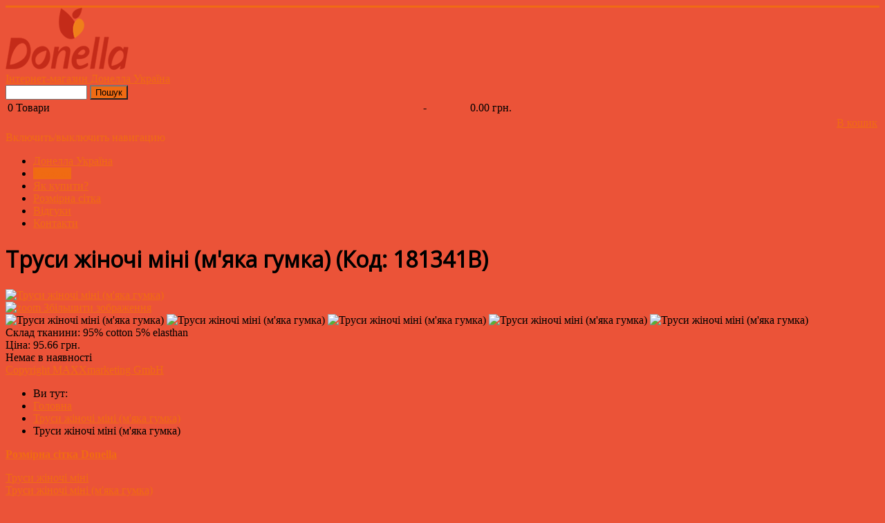

--- FILE ---
content_type: text/html; charset=utf-8
request_url: https://donella.ua/product/view/18/7952
body_size: 5622
content:
<!DOCTYPE html>
<html lang="ru-ru" dir="ltr">
<head>
	<meta name="viewport" content="width=device-width, initial-scale=1.0" />
	<meta charset="utf-8" />
	<base href="https://donella.ua/product/view/18/7952" />
	<meta name="generator" content="Joomla! - Open Source Content Management" />
	<title>Труси жіночі міні (м'яка гумка)</title>
	<link href="/templates/protostar/favicon.ico" rel="shortcut icon" type="image/vnd.microsoft.icon" />
	<link href="https://donella.ua/components/com_jshopping/css/default.css" rel="stylesheet" />
	<link href="https://donella.ua/components/com_jshopping/css/default.custom.css" rel="stylesheet" />
	<link href="https://donella.ua/components/com_jshopping/css/css_addon_label_multiselect.css" rel="stylesheet" />
	<link href="https://donella.ua/components/com_jshopping/css/jquery.lightbox.css" rel="stylesheet" />
	<link href="/templates/protostar/css/template.css?d9d21b9057a66fe4f87a8847454a0502" rel="stylesheet" />
	<link href="https://fonts.googleapis.com/css?family=Open+Sans" rel="stylesheet" />
	<style>

	h1, h2, h3, h4, h5, h6, .site-title {
		font-family: 'Open Sans', sans-serif;
	}
	body.site {
		border-top: 3px solid #f06b13;
		background-color: #eb5338;
	}
	a {
		color: #f06b13;
	}
	.nav-list > .active > a,
	.nav-list > .active > a:hover,
	.dropdown-menu li > a:hover,
	.dropdown-menu .active > a,
	.dropdown-menu .active > a:hover,
	.nav-pills > .active > a,
	.nav-pills > .active > a:hover,
	.btn-primary {
		background: #f06b13;
	}
	</style>
	<script type="application/json" class="joomla-script-options new">{"csrf.token":"9b4c943cc94612604314ba145500f1a3","system.paths":{"root":"","base":""},"system.keepalive":{"interval":840000,"uri":"\/component\/ajax\/?format=json"}}</script>
	<script src="/media/system/js/mootools-core.js?d9d21b9057a66fe4f87a8847454a0502"></script>
	<script src="/media/system/js/core.js?d9d21b9057a66fe4f87a8847454a0502"></script>
	<script src="/media/jui/js/jquery.min.js?d9d21b9057a66fe4f87a8847454a0502"></script>
	<script src="/media/jui/js/jquery-noconflict.js?d9d21b9057a66fe4f87a8847454a0502"></script>
	<script src="/media/jui/js/jquery-migrate.min.js?d9d21b9057a66fe4f87a8847454a0502"></script>
	<script src="/media/jui/js/bootstrap.min.js?d9d21b9057a66fe4f87a8847454a0502"></script>
	<script src="https://donella.ua/components/com_jshopping/js/jquery/jquery.media.js"></script>
	<script src="https://donella.ua/components/com_jshopping/js/functions.js"></script>
	<script src="https://donella.ua/components/com_jshopping/js/validateForm.js"></script>
	<script src="https://donella.ua/components/com_jshopping/js/jquery/jquery.lightbox.js"></script>
	<script src="/templates/protostar/js/template.js?d9d21b9057a66fe4f87a8847454a0502"></script>
	<!--[if lt IE 9]><script src="/media/jui/js/html5.js?d9d21b9057a66fe4f87a8847454a0502"></script><![endif]-->
	<!--[if lt IE 9]><script src="/media/system/js/polyfill.event.js?d9d21b9057a66fe4f87a8847454a0502"></script><![endif]-->
	<script src="/media/system/js/keepalive.js?d9d21b9057a66fe4f87a8847454a0502"></script>
	<script>
function initJSlightBox(){
    jQuery("a.lightbox").lightBox({
        imageLoading: "https://donella.ua/components/com_jshopping/images/loading.gif",
        imageBtnClose: "https://donella.ua/components/com_jshopping/images/close.gif",
        imageBtnPrev: "https://donella.ua/components/com_jshopping/images/prev.gif",
        imageBtnNext: "https://donella.ua/components/com_jshopping/images/next.gif",
        imageBlank: "https://donella.ua/components/com_jshopping/images/blank.gif",
        txtImage: "Зображення",
        txtOf: "з"
    });
}
jQuery(function() { initJSlightBox(); });jQuery(function($){ initTooltips(); $("body").on("subform-row-add", initTooltips); function initTooltips (event, container) { container = container || document;$(container).find(".hasTooltip").tooltip({"html": true,"container": "body"});} });
	</script>

</head>
<body class="site com_jshopping view- no-layout task-view itemid-123">
	<!-- Body -->
	<div class="body" id="top">
		<div class="container">
			<!-- Header -->
			<header class="header" role="banner">
				<div class="header-inner clearfix">
					<a class="brand pull-left" href="/">
						<img src="https://donella.ua/images/donella_logo.png" alt="Донелла Україна" />													<div class="site-description">Інтернет-магазин Донелла Україна</div>											</a>
					<div class="header-search pull-right">
						<script type = "text/javascript">
function isEmptyValue(value){
    var pattern = /\S/;
    return ret = (pattern.test(value)) ? (true) : (false);
}
</script>
<form name = "searchForm" method = "post" action="/search/result" onsubmit = "return isEmptyValue(jQuery('#jshop_search').val())">
<input type="hidden" name="setsearchdata" value="1">
<input type = "hidden" name = "category_id" value = "0" />
<input type = "hidden" name = "search_type" value = "any" />
<input type = "text" class = "inputbox" style = "width: 110px;margin-bottom: 0px;" name = "search" id = "jshop_search" value = "" />
<input class = "btn btn-primary" type = "submit" value = "Пошук" />
</form><div id = "jshop_module_cart">
<table width = "100%" >
<tr>
    <td>
      <span id = "jshop_quantity_products">0</span>&nbsp;Товари    </td>
    <td>-</td>
    <td>
      <span id = "jshop_summ_product">0.00 грн.</span>
    </td>
</tr>
<tr>
    <td colspan="3" align="right">
      <a class="btn btn-success button_buy" href = "/cart/view">В кошик</a>
    </td>
</tr>
</table>
</div>
					</div>
				</div>
			</header>
							<nav class="navigation" role="navigation">
					<div class="navbar pull-left">
						<a class="btn btn-navbar collapsed" data-toggle="collapse" data-target=".nav-collapse">
							<span class="element-invisible">Включить/выключить навигацию</span>
							<span class="icon-bar"></span>
							<span class="icon-bar"></span>
							<span class="icon-bar"></span>
						</a>
					</div>
					<div class="nav-collapse">
						<ul class="nav menu nav-pills mod-list">
<li class="item-119"><a href="/ukraine" >Донелла Україна</a></li><li class="item-123 default current active"><a href="/" >Каталог</a></li><li class="item-121"><a href="/buy-underwear" >Як купити?</a></li><li class="item-177"><a href="/size" >Розмірна сітка</a></li><li class="item-146"><a href="/reviews" >Відгуки</a></li><li class="item-122"><a href="/contacts" >Контакти</a></li></ul>

					</div>
				</nav>
						
			<div class="row-fluid">
								<main id="content" role="main" class="span9">
					<!-- Begin Content -->
					
					<div id="system-message-container">
	</div>

					<script type="text/javascript">
        var translate_not_available = "Немає в наявності";
        var translate_zoom_image = "Збільшити зображення";
    var product_basic_price_volume = 0.0000;
    var product_basic_price_unit_qty = 1;
    var currency_code = "грн.";
    var format_currency = "00 Symb";
    var decimal_count = 2;
    var decimal_symbol = ".";
    var thousand_separator = "";
    var attr_value = new Object();
    var attr_list = new Array();
    var attr_img = new Object();
            var liveurl = 'https://donella.ua/';
    var liveattrpath = 'https://donella.ua/components/com_jshopping/files/img_attributes';
    var liveproductimgpath = 'https://donella.ua/components/com_jshopping/files/img_products';
    var liveimgpath = 'https://donella.ua/components/com_jshopping/images';
    var urlupdateprice = '/product/ajax_attrib_select_and_price/7952?ajax=1';
    var joomshoppingVideoHtml5 = 0;
    var joomshoppingVideoHtml5Type = '';
    </script><div class="jshop productfull" id="comjshop">
    <form name="product" method="post" action="/cart/add" enctype="multipart/form-data" autocomplete="off">
    
        <h1>Труси жіночі міні (м'яка гумка) <span class="jshop_code_prod">(Код: <span id="product_code">181341B</span>)</span></h1>
        
                
        
        
        <div class="row-fluid jshop">
            <div class="span4 image_middle">
            
                                
                                
                
                <span id='list_product_image_middle'>
                    <div class="multilabelprod"></div>                    
                                        
                                            <a class="lightbox" id="main_image_full_27021" href="https://donella.ua/components/com_jshopping/files/img_products/full_181341b_3.jpg"  title="Труси жіночі міні (м'яка гумка)">
                            <img id = "main_image_27021" src = "https://donella.ua/components/com_jshopping/files/img_products/181341b_3.jpg" alt="Труси жіночі міні (м'яка гумка)" title="Труси жіночі міні (м'яка гумка)" />
                            <div class="text_zoom">
                                <img src="https://donella.ua/components/com_jshopping/images/search.png" alt="zoom" />
                                Збільшити зображення                            </div>
                        </a>
                                            <a class="lightbox" id="main_image_full_27019" href="https://donella.ua/components/com_jshopping/files/img_products/full_181341b_1.jpg" style="display:none" title="Труси жіночі міні (м'яка гумка)">
                            <img id = "main_image_27019" src = "https://donella.ua/components/com_jshopping/files/img_products/181341b_1.jpg" alt="Труси жіночі міні (м'яка гумка)" title="Труси жіночі міні (м'яка гумка)" />
                            <div class="text_zoom">
                                <img src="https://donella.ua/components/com_jshopping/images/search.png" alt="zoom" />
                                Збільшити зображення                            </div>
                        </a>
                                            <a class="lightbox" id="main_image_full_27020" href="https://donella.ua/components/com_jshopping/files/img_products/full_181341b_2.jpg" style="display:none" title="Труси жіночі міні (м'яка гумка)">
                            <img id = "main_image_27020" src = "https://donella.ua/components/com_jshopping/files/img_products/181341b_2.jpg" alt="Труси жіночі міні (м'яка гумка)" title="Труси жіночі міні (м'яка гумка)" />
                            <div class="text_zoom">
                                <img src="https://donella.ua/components/com_jshopping/images/search.png" alt="zoom" />
                                Збільшити зображення                            </div>
                        </a>
                                            <a class="lightbox" id="main_image_full_27022" href="https://donella.ua/components/com_jshopping/files/img_products/full_181341b_4.jpg" style="display:none" title="Труси жіночі міні (м'яка гумка)">
                            <img id = "main_image_27022" src = "https://donella.ua/components/com_jshopping/files/img_products/181341b_4.jpg" alt="Труси жіночі міні (м'яка гумка)" title="Труси жіночі міні (м'яка гумка)" />
                            <div class="text_zoom">
                                <img src="https://donella.ua/components/com_jshopping/images/search.png" alt="zoom" />
                                Збільшити зображення                            </div>
                        </a>
                                            <a class="lightbox" id="main_image_full_27023" href="https://donella.ua/components/com_jshopping/files/img_products/full_181341b_5.jpg" style="display:none" title="Труси жіночі міні (м'яка гумка)">
                            <img id = "main_image_27023" src = "https://donella.ua/components/com_jshopping/files/img_products/181341b_5.jpg" alt="Труси жіночі міні (м'яка гумка)" title="Труси жіночі міні (м'яка гумка)" />
                            <div class="text_zoom">
                                <img src="https://donella.ua/components/com_jshopping/images/search.png" alt="zoom" />
                                Збільшити зображення                            </div>
                        </a>
                                    </span>
                
                
                            </div>
            
            <div class = "span8 jshop_img_description">
                                
                <span id='list_product_image_thumb'>
                                                                        <img class="jshop_img_thumb" src="https://donella.ua/components/com_jshopping/files/img_products/thumb_181341b_3.jpg" alt="Труси жіночі міні (м'яка гумка)" title="Труси жіночі міні (м'яка гумка)" onclick="showImage(27021)" />
                                                    <img class="jshop_img_thumb" src="https://donella.ua/components/com_jshopping/files/img_products/thumb_181341b_1.jpg" alt="Труси жіночі міні (м'яка гумка)" title="Труси жіночі міні (м'яка гумка)" onclick="showImage(27019)" />
                                                    <img class="jshop_img_thumb" src="https://donella.ua/components/com_jshopping/files/img_products/thumb_181341b_2.jpg" alt="Труси жіночі міні (м'яка гумка)" title="Труси жіночі міні (м'яка гумка)" onclick="showImage(27020)" />
                                                    <img class="jshop_img_thumb" src="https://donella.ua/components/com_jshopping/files/img_products/thumb_181341b_4.jpg" alt="Труси жіночі міні (м'яка гумка)" title="Труси жіночі міні (м'яка гумка)" onclick="showImage(27022)" />
                                                    <img class="jshop_img_thumb" src="https://donella.ua/components/com_jshopping/files/img_products/thumb_181341b_5.jpg" alt="Труси жіночі міні (м'яка гумка)" title="Труси жіночі міні (м'яка гумка)" onclick="showImage(27023)" />
                                                            </span>
                
                                
                                
                                
            </div>
        </div>

        <div class="jshop_prod_description">
            Склад тканини: 95% cotton 5% elasthan
        </div>        

        
                
        
                
        
                
        
        
        
                
        
                    <div class="prod_price">
                Ціна: 
                <span id="block_price">
                    95.66 грн.                                    </span>
            </div>
                
        
                
                
                
        
                
        
                    <div class="extra_fields">
                        </div>
                
        
        
                    <div class = "not_available" id="not_available">Немає в наявності</div>
        
        
                
                
        
        <input type="hidden" name="to" id='to' value="cart" />
        <input type="hidden" name="product_id" id="product_id" value="7952" />
        <input type="hidden" name="category_id" id="category_id" value="18" />
    </form>

        
    <div id="list_product_demofiles"></div>
    
        
        
    </div><span id="mxcpr"><a rel="nofollow" target="_blank" href="https://www.webdesigner-profi.de/">Copyright MAXXmarketing GmbH</a></span>
					<div class="clearfix"></div>
					<div aria-label="Breadcrumbs" role="navigation">
	<ul itemscope itemtype="https://schema.org/BreadcrumbList" class="breadcrumb">
					<li>
				Ви тут: &#160;
			</li>
		
						<li itemprop="itemListElement" itemscope itemtype="https://schema.org/ListItem">
											<a itemprop="item" href="/" class="pathway"><span itemprop="name">Головна</span></a>
					
											<span class="divider">
							<img src="/media/system/images/arrow.png" alt="" />						</span>
										<meta itemprop="position" content="1">
				</li>
							<li itemprop="itemListElement" itemscope itemtype="https://schema.org/ListItem">
											<a itemprop="item" href="/elastic" class="pathway"><span itemprop="name">Труси жіночі міні (м'яка гумка)</span></a>
					
											<span class="divider">
							<img src="/media/system/images/arrow.png" alt="" />						</span>
										<meta itemprop="position" content="2">
				</li>
							<li itemprop="itemListElement" itemscope itemtype="https://schema.org/ListItem" class="active">
					<span itemprop="name">
						Труси жіночі міні (м'яка гумка)					</span>
					<meta itemprop="position" content="3">
				</li>
				</ul>
</div>


<div class="custom"  >
	<p><b><a title="Розмірна сітка Донелла" href="/size">Розмірна сітка Donella</a></b></p></div>

					<!-- End Content -->
				</main>
									<div id="aside" class="span3">
						<!-- Begin Right Sidebar -->
						<div class="well ">      <div class = "jshop_menu_level_0">
            <a href = "/mini">Труси жіночі міні                            </a>
      </div>
        <div class = "jshop_menu_level_0_a">
            <a href = "/elastic">Труси жіночі міні (м'яка гумка)                            </a>
      </div>
        <div class = "jshop_menu_level_0">
            <a href = "/brazilian">Труси жіночі бразиліана                            </a>
      </div>
        <div class = "jshop_menu_level_0">
            <a href = "/string">Труси жіночі стрінги                            </a>
      </div>
        <div class = "jshop_menu_level_0">
            <a href = "/large">Труси жіночі батали                            </a>
      </div>
        <div class = "jshop_menu_level_0">
            <a href = "/women_undershirt">Жіночі майки                            </a>
      </div>
        <div class = "jshop_menu_level_0">
            <a href = "/category/view/4">Дитячі майки для дівчаток                            </a>
      </div>
        <div class = "jshop_menu_level_0">
            <a href = "/kids-briefs-for-girls">Дитячі трусики для дівчаток                            </a>
      </div>
        <div class = "jshop_menu_level_0">
            <a href = "/category/view/8">Дитячі трусики для хлопчиків                            </a>
      </div>
        <div class = "jshop_menu_level_0">
            <a href = "/category/view/9">Дитячі майки для хлопчиків                            </a>
      </div>
        <div class = "jshop_menu_level_0">
            <a href = "/category/view/13">Підліткові трусики для дівчаток                            </a>
      </div>
        <div class = "jshop_menu_level_0">
            <a href = "/teenstop">Підліткові топи                            </a>
      </div>
        <div class = "jshop_menu_level_0">
            <a href = "/category/view/11">Чоловічі труси                            </a>
      </div>
        <div class = "jshop_menu_level_0">
            <a href = "/category/view/6">Чоловічі майки                            </a>
      </div>
        <div class = "jshop_menu_level_0">
            <a href = "/sale">Розпродаж                            </a>
      </div>
  </div><div class="well "><h3 class="page-header">Вхід оптовикам</h3><form action="/" method="post" id="login-form" class="form-inline">
		<div class="userdata">
		<div id="form-login-username" class="control-group">
			<div class="controls">
									<div class="input-prepend">
						<span class="add-on">
							<span class="icon-user hasTooltip" title="Логін"></span>
							<label for="modlgn-username" class="element-invisible">Логін</label>
						</span>
						<input id="modlgn-username" type="text" name="username" class="input-small" tabindex="0" size="18" placeholder="Логін" />
					</div>
							</div>
		</div>
		<div id="form-login-password" class="control-group">
			<div class="controls">
									<div class="input-prepend">
						<span class="add-on">
							<span class="icon-lock hasTooltip" title="Пароль">
							</span>
								<label for="modlgn-passwd" class="element-invisible">Пароль							</label>
						</span>
						<input id="modlgn-passwd" type="password" name="password" class="input-small" tabindex="0" size="18" placeholder="Пароль" />
					</div>
							</div>
		</div>
						<div id="form-login-remember" class="control-group checkbox">
			<label for="modlgn-remember" class="control-label">Запам'ятати мене</label> <input id="modlgn-remember" type="checkbox" name="remember" class="inputbox" value="yes"/>
		</div>
				<div id="form-login-submit" class="control-group">
			<div class="controls">
				<button type="submit" tabindex="0" name="Submit" class="btn btn-primary login-button">Увійти</button>
			</div>
		</div>
					<ul class="unstyled">
							<li>
					<a href="/component/users/?view=registration&amp;Itemid=123">
					Зареєструватися <span class="icon-arrow-right"></span></a>
				</li>
							<li>
					<a href="/component/users/?view=remind&amp;Itemid=123">
					Забули свій логін?</a>
				</li>
				<li>
					<a href="/component/users/?view=reset&amp;Itemid=123">
					Забули свій пароль?</a>
				</li>
			</ul>
		<input type="hidden" name="option" value="com_users" />
		<input type="hidden" name="task" value="user.login" />
		<input type="hidden" name="return" value="aHR0cHM6Ly9kb25lbGxhLnVhL3Byb2R1Y3Qvdmlldy8xOC83OTUy" />
		<input type="hidden" name="9b4c943cc94612604314ba145500f1a3" value="1" />	</div>
			<div class="posttext">
			<p>для перегляду оптових цін пройдіть будь-ласка реєстрацію ↑</p>
		</div>
	</form>
</div>
						<!-- End Right Sidebar -->
					</div>
							</div>
		</div>
	</div>
	<!-- Footer -->
	<footer class="footer" role="contentinfo">
		<div class="container">
			<hr />
			

<div class="custom"  >
	<!-- Код тега ремаркетинга Google -->
<script type="text/javascript">
/* <![CDATA[ */
var google_conversion_id = 937786696;
var google_custom_params = window.google_tag_params;
var google_remarketing_only = true;
/* ]]> */
</script>
<script type="text/javascript" src="//www.googleadservices.com/pagead/conversion.js">
</script>
<noscript>
<div style="display:inline;">
<img height="1" width="1" style="border-style:none;" alt="" src="//googleads.g.doubleclick.net/pagead/viewthroughconversion/937786696/?value=0&amp;guid=ON&amp;script=0"/>
</div>
</noscript>

<script>
  (function(i,s,o,g,r,a,m){i['GoogleAnalyticsObject']=r;i[r]=i[r]||function(){
  (i[r].q=i[r].q||[]).push(arguments)},i[r].l=1*new Date();a=s.createElement(o),
  m=s.getElementsByTagName(o)[0];a.async=1;a.src=g;m.parentNode.insertBefore(a,m)
  })(window,document,'script','https://www.google-analytics.com/analytics.js','ga');

  ga('create', 'UA-25871872-5', 'auto');
  ga('send', 'pageview');

</script>

<!-- Facebook Pixel Code -->
<script>
  !function(f,b,e,v,n,t,s)
  {if(f.fbq)return;n=f.fbq=function(){n.callMethod?
  n.callMethod.apply(n,arguments):n.queue.push(arguments)};
  if(!f._fbq)f._fbq=n;n.push=n;n.loaded=!0;n.version='2.0';
  n.queue=[];t=b.createElement(e);t.async=!0;
  t.src=v;s=b.getElementsByTagName(e)[0];
  s.parentNode.insertBefore(t,s)}(window, document,'script',
  'https://connect.facebook.net/en_US/fbevents.js');
  fbq('init', '1476294145968551');
  fbq('track', 'PageView');
</script>
<noscript><img height="1" width="1" style="display:none"
  src="https://www.facebook.com/tr?id=1476294145968551&ev=PageView&noscript=1"
/></noscript>
<!-- End Facebook Pixel Code -->

<!-- Mgid Sensor --> 
<script type="text/javascript"> (function() { var d = document, w = window; w.MgSensorData = w.MgSensorData || []; w.MgSensorData.push({ cid:446244, lng:"us", nosafari:true, project: "a.mgid.com" }); var l = "a.mgid.com"; var n = d.getElementsByTagName("script")[0]; var s = d.createElement("script"); s.type = "text/javascript"; s.async = true; var dt = !Date.now?new Date().valueOf():Date.now(); s.src = "//" + l + "/mgsensor.js?d=" + dt; n.parentNode.insertBefore(s, n); })(); 
</script> 
<!-- /Mgid Sensor -->
</div>


<div class="custom"  >
	<div>
  <p>
    <a href="https://t.me/donella_ua" target="_blank">
      <img style="float: right; margin-left: 5px;" src="/images/pngimgcom_-_telegram_PNG6.png" alt="telegram-logo" width="23" height="23" />
    </a>
    <a href="https://www.instagram.com/donella.pp.ua/" target="_blank">
      <img style="float: right; margin-left: 5px;" src="/images/instagram-logo.png" alt="instagram-logo" width="23" height="23" />
    </a>
    <a href="https://www.facebook.com/lovedonella/" target="_blank">
      <img style="float: right; margin-left: 5px;" src="/images/facebook_logo.png" alt="facebook_logo" width="22" height="22" />
    </a>
  </p>
</div>
</div>

			<p class="pull-right">
				<a href="#top" id="back-top">
					Наверх				</a>
			</p>
			<p>
				&copy; 2026 Донелла Україна			</p>
		</div>
	</footer>
	
</body>
</html>


--- FILE ---
content_type: text/plain
request_url: https://www.google-analytics.com/j/collect?v=1&_v=j102&a=1274413680&t=pageview&_s=1&dl=https%3A%2F%2Fdonella.ua%2Fproduct%2Fview%2F18%2F7952&ul=en-us%40posix&dt=%D0%A2%D1%80%D1%83%D1%81%D0%B8%20%D0%B6%D1%96%D0%BD%D0%BE%D1%87%D1%96%20%D0%BC%D1%96%D0%BD%D1%96%20(%D0%BC%27%D1%8F%D0%BA%D0%B0%20%D0%B3%D1%83%D0%BC%D0%BA%D0%B0)&sr=1280x720&vp=1280x720&_u=IEBAAEABAAAAACAAI~&jid=1466067629&gjid=978886477&cid=933074491.1768490994&tid=UA-25871872-5&_gid=1145688172.1768490994&_r=1&_slc=1&z=705740348
body_size: -449
content:
2,cG-4W6S7S4246